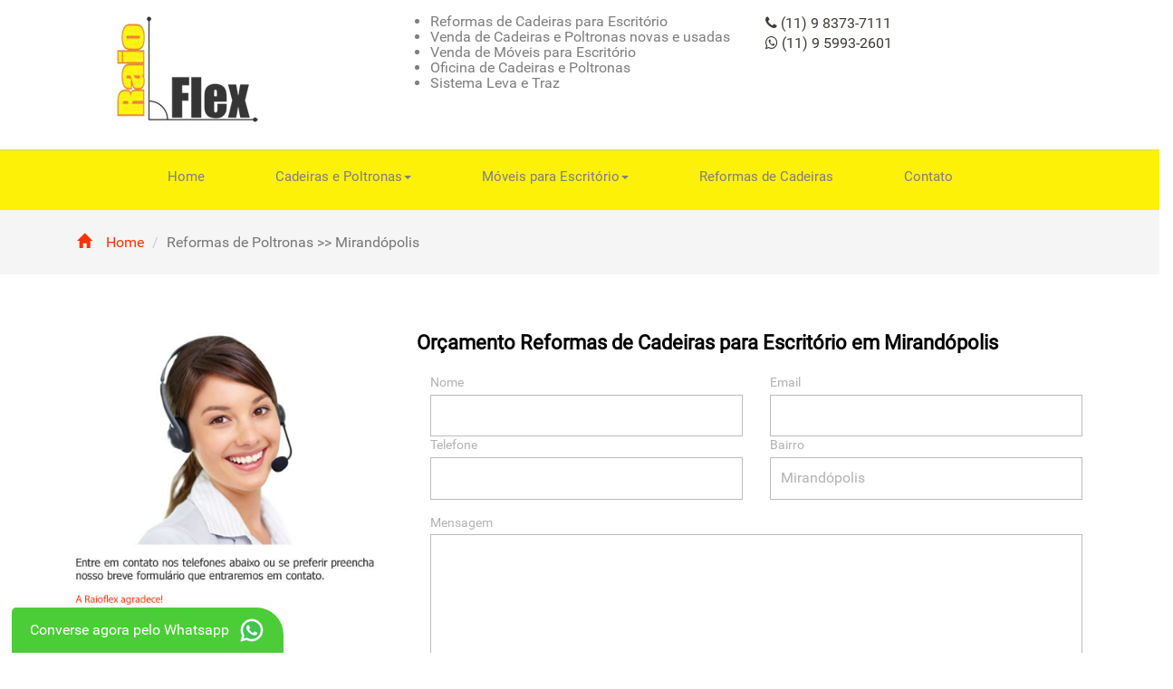

--- FILE ---
content_type: text/html
request_url: https://www.raioflex.com.br/230/reformas-de-cadeiras-escritorio/mirand%C3%B3polis
body_size: 5780
content:


<!DOCTYPE html>
<html>
<head>
<title> Raioflex >> Orçamento Reformas de Cadeiras para Escritório  em&nbspMirandópolis  </title>
<link href="https://www.raioflex.com.br/css/bootstrap-3.1.1.min.css" rel='stylesheet' type='text/css' />
<link href="https://www.raioflex.com.br/css/fontawesome-all.css" rel="stylesheet">
    <link href="https://www.raioflex.com.br/css/font-awesome.css" rel="stylesheet">
<!-- jQuery (necessary for Bootstrap's JavaScript plugins) -->
<script src="https://www.raioflex.com.br/js/jquery.min.js"></script>
<!-- Custom Theme files -->
<!--theme-style-->
<link href="https://www.raioflex.com.br/css/style.css" rel="stylesheet" type="text/css" media="all" />	
<!--//theme-style-->
<meta name="viewport" content="width=device-width, initial-scale=1">
<meta http-equiv="Content-Type" content="text/html; charset=utf-8" />
<meta name="keywords" content='emMirandópolis'      />
<script type="application/x-javascript"> addEventListener("load", function() { setTimeout(hideURLbar, 0); }, false); function hideURLbar(){ window.scrollTo(0,1); } </script>
<link href='//fonts.googleapis.com/css?family=Raleway' rel='stylesheet' type='text/css'>
<link href='//fonts.googleapis.com/css?family=Poiret+One' rel='stylesheet' type='text/css'>
<style>

body { overflow-x: hidden; }
</style>
<!-- start menu -->
<script src="https://www.raioflex.com.br/js/bootstrap.min.js"></script>
<script src="https://www.raioflex.com.br/js/simpleCart.min.js"> </script>
<!-- slide -->
<script src="https://www.raioflex.com.br/js/responsiveslides.min.js"></script>
   <script>
    $(function () {
      $("#slider").responsiveSlides({
      	auto: true,
      	speed: 500,
        namespace: "callbacks",
        pager: true,
      });
    });
  </script>

<script type="text/javascript" src="https://www.raioflex.com.br/ajax/jquery.min.js"></script>
  
    <script type="text/javascript">
    jQuery(document).ready(function(){
        jQuery('#ajax_form').submit(function(){
            var dados = jQuery( this ).serialize();

            jQuery.ajax({
                type: "POST",
                url: "https://www.raioflex.com.br/envia_reformas.asp",
                data: dados,
                success: function( data )
                {
                    alert( data );
                }
            });
            
            return false;
        });
    });


</script>

<script>


/* Máscaras ER */
function mascara(o,f){
    v_obj=o
    v_fun=f
    setTimeout("execmascara()",1)
}
function execmascara(){
    v_obj.value=v_fun(v_obj.value)
}
function mtel(v){
    v=v.replace(/\D/g,"");             //Remove tudo o que não é dígito
    v=v.replace(/^(\d{2})(\d)/g,"($1) $2"); //Coloca parênteses em volta dos dois primeiros dígitos
    v=v.replace(/(\d)(\d{4})$/,"$1-$2");    //Coloca hífen entre o quarto e o quinto dígitos
    return v;
}
function id( el ){
	return document.getElementById( el );
}
window.onload = function(){
	id('telefone').onkeypress = function(){
		mascara( this, mtel );
	}
}



	</script>

</head>
<body>
<!--header-->



<!--header-->

<style>
	
	
	
	
	.bt-whatsApp:link
	{
		text-decoration:none;
		
		
	}

#whatsapp {
    width: 300px;
    max-width: 300px;
    position: fixed;
    bottom: 0;
    left: 1%;
    z-index: 109;
}
#close-aviso {
    position: absolute;
    right: -10px;
    z-index: 99999;
    color: #e2e2e2;
    font-size: 20px;
    top: -15px;
    cursor: pointer;
    display: none;
    border: 2px solid #e2e2e2;
    background-color: rgba(0,0,0,.3);
    border-radius: 15px;
    width: 15px;
    text-align: center;
    padding: 2px;
    font-size: 14px;
}
#close-aviso::before {
    content:"X";
}
	
#close-aviso:hover::before {
    transition: 0.2s;
	filter: brightness(1.1);
}
.header-whatsapp {
    background: #4acd36;
    color: #fff;
    padding: 10px 10px 10px;
    border-radius: 5px 30px 0 0;
    cursor: pointer;
    display: flex;
    flex-direction: row;
    flex-wrap: nowrap;
    align-content: center;
    justify-content: center;
    align-items: center;
	transition: 0.2s;
}
.header-whatsapp:hover {
	transition: 0.2s;
	filter: brightness(1.05);
}
.header-whatsapp p {
    margin: 0;
    text-align: center;
    font-size: 16px;
    line-height: 16px;
	color: #fff!important;
}
.header-whatsapp img {
    width: 30px;
    margin-left: 10px;
}
	
	
	</style>

<div class="header">
	<div class="header-top">
		<div class="container">
				<div class="col-sm-4 logo animated wow fadeInLeft" data-wow-delay=".5s">
					<h1><a href="https://www.raioflex.com.br"><img src="https://www.raioflex.com.br/images/logo.jpg"> </a> </h1>	
				</div>




			<div class="col-sm-4 world animated wow fadeInRight" data-wow-delay=".5s">
					<div class="cart box_1">
					
						<h3> <div class="total">
							
								<ul>
								<li style="text-align: left"> Reformas de Cadeiras para Escritório </li>
								<li style="text-align: left"> Venda de Cadeiras e Poltronas novas e usadas </li>
								<li style="text-align: left"> Venda de Móveis para Escritório </li>
								<li style="text-align: left"> Oficina de Cadeiras e Poltronas </li>
								<li style="text-align: left"> Sistema Leva e Traz </li>



								</ul>

							</h3>
				
					

					</div>
			</div>
			<div class="col-sm-2 number animated wow fadeInRight" data-wow-delay=".5s">
					
					<span> <i class="fa fa-phone" aria-hidden="true"></i> (11) 9 8373-7111</span> <br>
				
				
						<span>  <i class="fa fa-whatsapp" aria-hidden="true"></i> (11) 9 5993-2601</span> 
			
				</div>
		
				<div class="clearfix"> </div>
		</div>
	</div>
		



			<div class="row">

				<div class="col-md-12" style="background-color:#FEF108">
			<div class="head-top">
			<div class="n-avigation">
			
				<nav class="navbar nav_bottom" role="navigation">
				
				 <!-- Brand and toggle get grouped for better mobile display -->
				  <div class="navbar-header nav_2">
					  <button type="button" class="navbar-toggle collapsed navbar-toggle1" data-toggle="collapse" data-target="#bs-megadropdown-tabs">
						<span class="sr-only">Toggle navigation</span>
						<span class="icon-bar"></span>
						<span class="icon-bar"></span>
						<span class="icon-bar"></span>

					  </button>
					  <a class="navbar-brand" href="#"></a>
				   </div> 
				   <!-- Collect the nav links, forms, and other content for toggling -->
					<div class="collapse navbar-collapse" id="bs-megadropdown-tabs">
						<ul class="nav navbar-nav nav_1">
							<li><a href="https://www.raioflex.com.br">Home</a></li>
							<li class="dropdown mega-dropdown active">
								<a href="#" class="dropdown-toggle" data-toggle="dropdown">Cadeiras e Poltronas<span class="caret"></span></a>				
								<div class="dropdown-menu mega-dropdown-menu" style="background-color: white">
									<div class="container-fluid">
										<!-- Tab panes -->
										<div class="tab-content">
										  <div class="tab-pane active" id="men">
											<ul class="nav-list list-inline">
												<li><a href="https://www.raioflex.com.br/1/cadeiras-escritorio/poltronas-presidente/" title="Poltronas Presidente"><img src="https://www.raioflex.com.br/images/sessao-poltronas-presidente.jpg" class="img-responsive" alt=""/></a></li>
												<li><a href="https://www.raioflex.com.br/2/cadeiras-escritorio/poltronas-diretor/" title="Poltronas Diretor"><img src="https://www.raioflex.com.br/images/sessao-cadeiras-diretor.jpg" class="img-responsive" alt=""/></a></li>
												<li style="border-right:1px solid #eee;"><a href="https://www.raioflex.com.br/3/cadeiras-escritorio/cadeiras-executivas/" title="Cadeiras Executivas"><img src="https://www.raioflex.com.br/images/sessao-cadeiras-executivas.jpg" class="img-responsive" alt=""/></a></li>




											</ul>
										  </div>
									   </div>
									</div>
									<!-- Nav tabs -->
									                
								</div>				
							</li>






							<li class="dropdown mega-dropdown active">
								<a href="#" class="dropdown-toggle" data-toggle="dropdown">Móveis para Escritório<span class="caret"></span></a>				
								<div class="dropdown-menu mega-dropdown-menu" style="width: 63%">
									<div class="container-fluid">
										<!-- Tab panes -->
										<div class="tab-content">
										  <div class="tab-pane active" id="men" style="width: 100%">
											<ul class="nav-list list-inline">
												
												
												<li  style="border-right:1px solid #eee;"><a href="https://www.raioflex.com.br/2/moveis-escritorio/mesas/" title="Mesas para Escritório"><img src="https://www.raioflex.com.br/images/sessao-mesas-para-escritorios.jpg" class="img-responsive" alt=""/></a></li>

												
<li><a href="https://www.raioflex.com.br/3/moveis-escritorio/armarios/" title="Armários de Escritório"><img src="https://www.raioflex.com.br/images/sessao-armarios.jpg" class="img-responsive" alt="Armários de Escritório"/></a></li>

												<li><a href="https://www.raioflex.com.br/4/moveis-escritorio/aco/" title="Móveis de Aço"><img src="https://www.raioflex.com.br/images/sessao-moveis-de-aco.jpg" class="img-responsive" alt=""/></a></li>
												
												
											<li><a href="https://www.raioflex.com.br/7/moveis-escritorio/refeitorios/" title="Baias e Refeitórios"><img src="https://www.raioflex.com.br/images/sessao-refeitorios.jpg" class="img-responsive" alt=""/></a></li>


												
											</ul>
										  </div>
										 
									   </div>
									</div>
									<!-- Nav tabs -->
									                   
								</div>				
							</li>
							<li><a href="/reformas-de-cadeiras.asp">Reformas de Cadeiras</a></li>
							<li><a href="/contato.asp">Contato</a></li>
							
						</ul>
					 </div><!-- /.navbar-collapse -->
				  
				</nav>
			</div>
		</div>
	
			
				
		<div class="clearfix"> </div>
			<!---pop-up-box---->   
					<link href="https://www.raioflex.com.br/css/popuo-box.css" rel="stylesheet" type="text/css" media="all"/>
					<script src="https://www.raioflex.com.br/js/jquery.magnific-popup.js" type="text/javascript"></script>
					<!---//pop-up-box---->
				<div id="small-dialog" class="mfp-hide">
				<div class="search-top">
						<div class="login">
							<form action="#" method="post">
								<input type="submit" value="Buscar Produto >>">
								<input type="text" name="search" placeholder="O que você procura?" onfocus="this.value = '';" onblur="if (this.value == '') {this.value = '';}">		
							
							</form>
						</div>
						<p>	Busca de Produto</p>
					</div>				
				</div>
				 <script>
						$(document).ready(function() {
						$('.popup-with-zoom-anim').magnificPopup({
							type: 'inline',
							fixedContentPos: false,
							fixedBgPos: true,
							overflowY: 'auto',
							closeBtnInside: true,
							preloader: false,
							midClick: true,
							removalDelay: 300,
							mainClass: 'my-mfp-zoom-in'
						});
																						
						});
				</script>			
	<!---->		
		</div>
	</div>
</div>

<div id="fb-root"></div>

<script async defer crossorigin="anonymous" src="https://connect.facebook.net/pt_BR/sdk.js#xfbml=1&version=v4.0"></script>


<!--//header-->
<div class="breadcrumbs">
		<div class="container">
			<ol class="breadcrumb breadcrumb1 animated wow slideInLeft animated" data-wow-delay=".5s" style="visibility: visible; animation-delay: 0.5s; animation-name: slideInLeft;">
				<li><a href="index.html"><span class="glyphicon glyphicon-home" aria-hidden="true"></span>Home</a></li>
				<li class="active">Reformas de Poltronas >> Mirandópolis</li>
			</ol>
		</div>
	</div>
<div class="contact">
			<div class="container">

<div class="row">
<div class="col-md-4 col-sm-12">

<img src="https://www.raioflex.com.br/images/moca-bonita.jpg" style="max-width: 100%">

</div>

<div class="col-md-8 col-sm-12">

				<h4 style="color:black; font-weight: bold; font-size: 22px">Orçamento Reformas de Cadeiras para Escritório em&nbspMirandópolis </h4> <br>
				
				<div class="contact-grids">
					<div class="contact-form">
							 <form name="form1" action="" id="ajax_form" style="color:white">

								<div class="contact-bottom">
									<div class="col-md-6 in-contact">
										<span>Nome</span>
										<input type="text" name="Nome" required="">
									</div>
									<div class="col-md-6 in-contact">
										<span>Email</span>
										<input type="text" name="email" required="" >
									</div>

							
									<div class="col-md-6 in-contact">
										<span>Telefone</span>
										<input type="text" name="telefone" id="telefone" required="">
									</div>

											<div class="col-md-6 in-contact">
										<span>Bairro</span>
										<input type="text" name="Bairro" value="Mirandópolis" required="" >
									</div>
									<div class="clearfix"> </div>
								</div>
							
								<div class="contact-bottom-top">
									<span>Mensagem</span>
									<textarea  name="Mensagem"> </textarea>								
									</div>
								<input type="submit" value="Enviar Formulário">
							</form>
						</div>


</div>
</div>
</div>
</div>

<br><br><br>

			



		<div class="footer-bottom">
		<div class="container">
				<div class="col-md-2 footer-bottom-cate animated wow fadeInLeft" data-wow-delay=".5s">
					<h6>Categorias</h6>
					<ul>
						
<li><a href="https://www.raioflex.com.br/3/moveis-escritorio/armarios/">Armários para Escritório</a></li>
						<li><a href="https://www.raioflex.com.br/1/cadeiras-escritorio/poltronas-presidente/">Cadeiras e Poltronas</a></li>
						
						
						<li><a href="https://www.raioflex.com.br/2/moveis-escritorio/mesas/">Mesas para Escritório</a></li>
						<li><a href="https://www.raioflex.com.br/4/moveis-escritorio/aco/"> Móveis de Aço</a></li>
						
					</ul>
				</div>
				<div class="col-md-2 footer-bottom-cate animated wow fadeInLeft" data-wow-delay=".5s">
					<h6>Institucional</h6>
					<ul>
						<li><a href="https://www.raioflex.com.br">Home</a></li>
						<li><a href="https://www.raioflex.com.br/reformas-de-cadeiras.asp">Empresa</a></li>
						<li><a href="https://www.raioflex.com.br/reformas-de-cadeiras.asp">Reformas de Cadeiras</a></li>
						<li><a href="https://www.raioflex.com.br/contato.asp">Contato</a></li>
						
					</ul>
				</div>
				<div class="col-md-3 footer-bottom-cate cate-bottom animated wow fadeInRight" data-wow-delay=".5s">
						<h6>Contato</h6>
					<ul>
						<!-- <li><i class="glyphicon glyphicon-map-marker" aria-hidden="true"></i>Av. Cel. Sezefredo Fagundes, 4.800 <span><br>Tucuruvi / SP</span></li> -->
						<li><i class="glyphicon glyphicon-envelope" aria-hidden="true"></i> contato@raioflex.com.br</li>
						<li><i class="glyphicon glyphicon-earphone" aria-hidden="true"></i>(11) 9 8373-7111</li>
					</ul>
				</div>

					

				<div style="background-color: transparent" class="col-md-5 footer-bottom-cate cate-bottom animated wow fadeInRight" data-wow-delay=".5s">


  
<div class="fb-page"
  data-href="https://www.facebook.com/RaioFlex1" 
  data-width="440"
  data-hide-cover="false"
  data-show-facepile="true"></div>

</div>

		
				<div class="clearfix"> </div>
				<p class="footer-class animated wow fadeInUp animated" data-wow-delay=".5s" style="visibility: visible; animation-delay: 0.5s; animation-name: fadeInUp;"> © 2019 RAIOFLEX Cadeiras e Móveis para Escritório <a href="https://www.scalaweb.com.br/" target="_blank">By: Scalaweb</a> </p>
			</div>
	</div>

<div id="whatsapp" class="shake">
<a id="close-aviso"></a>
<a onclick="if (!window.__cfRLUnblockHandlers) return false; mostraWhatsApp();" data-cf-modified-a98628182b87b196b1ae4e06-="">



<a href="https://api.whatsapp.com/send?phone=5511959932601&text=" class="bt-whatsApp" target="_blank">
<div class="header-whatsapp">
<p>Converse agora pelo Whatsapp</p><img src="https://www.raioflex.com.br/images/icons8-whatsapp.svg">
</div>
</a>




        </div>

<!--footer-->
</body>
</html>

--- FILE ---
content_type: text/css
request_url: https://www.raioflex.com.br/css/style.css
body_size: 12498
content:
/*Author: W3layouts
Author URL: http://w3layouts.com
License: Creative Commons Attribution 3.0 Unported
License URL: http://creativecommons.org/licenses/by/3.0/
--*/
@font-face {
    font-family: 'Roboto-Regular';
    src:url(../fonts/Roboto-Regular.ttf) format('truetype');
}

@font-face {
         font-family: Hero Light;
         src: url('../fonts/Hero_Light.otf');
    }

html,body{
	background:#fff;
	font-size: 100%;
	font-family: 'Roboto-Regular';
}
body a{
	transition:0.5s all;
	-webkit-transition:0.5s all;
	-moz-transition:0.5s all;
	-o-transition:0.5s all;
	-ms-transition:0.5s all;
}
ul{
	padding: 0;
	margin: 0;
}
h1,h2,h3,h4,h5,h6,label,p{
	margin:0;	
}
/*----*/
.logo span {
    color: #FF3300;
}
.header-top {
    padding: 15px 0;
    border-bottom: 1px solid #d0d0d0;
}
.header-left{
	margin-top: 4px;
}
.header-left ul li{
	display: inline-block;	
}
.header-left ul li a{
	text-decoration: none;
	color:#fff;
	font-size: 1.1em;
	margin: 0 2em 0 0;
}
.header-left ul li a:hover{
	color:  #EF5F21; 
}
.head-top {
  padding: 0.5em 0;
}
.number p {
    color:#7e7e7e;
    font-size: 0.9em;
}
.number span {
  color:#403b37;
  font-size: 1em;
}
/* start menu */
.navbar-default {
    background-color:#f1b458 !important;
    border-color:#f1b458;
    border-radius: 0px;
}
.navbar-default .navbar-nav > li > a {
    color: #fff;
    font-weight: 300;
}
.navbar-default .navbar-nav > li > a span{
	display:block;
}
.navbar {
   min-height:100%;
   margin-bottom:0;
}
.navbar-nav {
   margin:0 auto;
	width:100%;
}
.navbar-brand {
    height: 100%;
    padding: 0;
    margin: 20px 0 0 0;
    padding-left: 15px;
    font-size: 45px;
    text-transform: uppercase;
    letter-spacing: 3px;
    font-weight: 500;
}
.navbar-default .navbar-brand {
    color: #fff;
}
.navbar-default .navbar-brand:hover, .navbar-default .navbar-brand:focus {
    color: #fff;
    background-color: transparent;
}
.navbar-nav > li > a {
    padding: 10px 15px;
    text-align: center;
    color: #fff;
    font-weight: 100;
    font-size: 15px;
}
.dropdown-menu.columns-2 {
    min-width: 400px;
} 
.dropdown-menu.columns-3 {
    min-width:550px;
}
.multi-column-dropdown {
    list-style: none;
    padding: 0;
    margin: 0;
}
.multi-column-dropdown li a {
    display: block;
    clear: both;
    line-height: 1.428571429;
    color: #333;
    white-space: normal;
}
.multi-column-dropdown li a:hover {
    text-decoration: none;
    color: #262626;
    background-color: #f5f5f5;
}
.dropdown-menu li a {
    padding: 5px 15px;
    font-weight: 300;
}
.dropdown-menu {
    right: 260px !important;
    left:inherit;
}    
.nav_bottom{
	background:none;
}
.nav-tabs {
    display: inline-block;
    border-bottom: none;
    font-weight: bold;
    padding-top:15px;
}
.nav-tabs1{
    display: inline-block;
    border-bottom: none;
    font-weight:500;
    background-color:#f1b458;
    width: 100%;
    padding:0;
}
.nav-tabs > li > a, 
.nav-tabs > li > a:hover, 
.nav-tabs > li > a:focus, 
.nav-tabs > li.active > a, 
.nav-tabs > li.active > a:hover,
.nav-tabs > li.active > a:focus {
  border: none;
  border-radius: 0;
}
.nav-list { border-bottom: 1px solid #eee; border-left: 1px solid #eee; }
.nav-list > li { 
  padding:20px 15px 15px;
  border-left: 1px solid #eee; 
  border-right: : 1px solid #eee;
  margin-right: 0 !important;
}
.nav-list > li:last-child { border-right: 1px solid #eee; border-left: 1px solid #eee; }
.nav-list > li > a:hover { text-decoration: none; }
.nav-list > li > a > span {
  display: block;
  font-weight: bold;
  text-transform: uppercase;
}
.mega-dropdown { position: static !important; }
.mega-dropdown-menu {
  padding: 20px 15px 15px;
  text-align: center;
  width: 48%;
}


.mega-dropdownM { position: static !important; }
.mega-dropdown-menuM {
  padding: 20px 15px 15px;
  text-align: center;
  width: 25%;
}



ul.nav_1 {
    text-align: center;
}
ul.nav_1 li {
    margin-right: 44px;
    float: none;
    display: inline-block;
}
.navbar-nav>li>.dropdown-menu li{
	margin-right:0px;
}
ul.nav_1 li a {
	color: #7e7e7e;
}
ul.nav_1 li.last{
	margin-right:0;
/*-- w3layouts --*/	
}
.nav .open>a, .nav .open>a:hover, .nav .open>a:focus, .nav>li>a:hover, .nav>li>a:focus{
    background-color:#fff !important;
    border-color:#fff;
    color:#7e7e7e !important;
}
.navbar {
    position: relative;
    min-height: 50px;
    margin-bottom: 0px;
    border: 1px solid transparent;
}
ul.nav-list.list-inline li {
    float: left;
}
/*--banner--*/
.up-t {
    padding: 8.2em 0 0;
}
.col-md3 h3 {
    color: #fff;
    font-size: 4em;
    font-family: 'Hero Light', cursive;
    font-weight: 700;
    background: rgba(250, 3, 187, 0.5);
    padding: 0.3em;
}
.tes {
    position: absolute;
    top: 2em;
    left: 20em;
}
.tes h2 {
    font-size: 4em;
    color:#FF3300;
	margin:0;
	font-family: 'Hero Light', cursive;
	font-weight:700;
}
.tes p {
    font-size: 2em;
    color: #FF3300;
    margin: 0.5em;
	text-align:right;
}
.tes h3 {
    font-size: 2em;
    color: #ffffff;
    margin: 0.5em;
	/*-- agileits --*/
	text-align:right;
}
.tes h4 {
    font-size: 2em;
    color:#ffffff;
    margin: 1em 0 0;
	text-align:center;
	font-family: 'Hero Light', cursive;
	font-weight:700;
}
/*--header--*/
.logo {
    padding: 0 0em 0 2.5em;
}
.logo h1 a {
    color: #403b37;
    font-size: 1em;
    text-decoration: none;
	font-family: 'Hero Light', cursive;
	font-weight:700;
}
.world h6 {
    color: #FF3300;
    font-size: 1.2em;
    margin: 0;
	font-family: 'OleoScript-Regular';
}
.world p {
    color: #FF3300;
    font-size: 0.9em;
    margin: 0;
}
.search {
  text-align: right;
  margin-top: 1%;
}
i.glyphicon.glyphicon-search {
  color:#FF3300;
  font-size: 1em;
}
.world {
    text-align: center;
}
i.glyphicon.glyphicon-phone {
  margin: 0 4% 0 0;
}
/*--cart--*/
.itemContainer{
	width:100%;
/*-- w3layouts --*/
	float:left;
}
.itemContainer div{
	float:left;
	margin: 5px 20px 5px 20px ;
}
.itemContainer a{
	text-decoration:none;
}
.cartHeaders{
	width:100%;
	float:left;
}
.cartHeaders div{
	float:left;
	margin: 5px 20px 5px 20px ;
}
.item_add {
  color: #000;
  border:none;
}	
a.item_add {
 text-decoration: none;
}		
.grid_1 img{
	margin-bottom:1em;
}
.box_1 h3{
  color: #7e7e7e;
  font-size: 1em;
}
.box_1 h3 img{
	margin-left: 5px;
}
.box_1 p a{
  color: #7e7e7e;
  font-size: 0.77em;
}
.total {
  display: inline-block;
}
/*--- slider-css --*/
.slider {
	position: relative;
}
.rslides {
  position: relative;
  list-style: none;
  overflow: hidden;
  /*-- agileits --*/
  width: 100%;
  padding: 0;
  margin: 0;
  }
.rslides li {
  -webkit-backface-visibility: hidden;
  position: absolute;
  display: none;
  width: 100%;
  left: 0;
  top: 0;
  }
.rslides li:first-child {
  position: relative;
  display: block;
  float: left;
  }
.rslides img {
  display: block;
  height: auto;
  float: left;
  width: 100%;
  border: 0;
  }
.callbacks_tabs a:after {
	content: "\f111";
	font-size: 0;
	font-family: FontAwesome;
	visibility: visible;
	display: block;
	height: 0px;
	width: 0px;
	display: inline-block;
	background:#403b37;
	border-radius:50px;
}
.callbacks_here a:after{
	background:#FF3300;
}
.callbacks_tabs a{
	visibility:hidden;
}
.callbacks_tabs li{
	display:inline-block;
}
ul.callbacks_tabs.callbacks1_tabs {
	position: absolute;
	bottom: 14px;
	z-index: 999;
	left: 45%;
}
.banner-mat{
	padding:0;
}
.glyphicon {
    line-height: normal;
}
/*--content--*/
.content-top h1{
	color:#010101;
	font-size: 3em;
	font-family: 'OleoScript-Regular';
	text-align: center;
	margin: 0 0 1em;
}
.col-md1 img{
	margin: 0 auto;
}
.col-md1 h3 {
    font-size: 1.1em;
    line-height: 1.1em;
    text-align: center;
    margin: 1em 0 0.7em;
    color: #000;
}
.col-md1 h3 a {
    color: #FF3300;
    text-decoration: none;
    font-family: 'Hero Light', cursive;
    font-weight: 700;
}
.price h5 {
    color: #000;
    font-size: 1.2em;
    margin: 14px 0;
}
.price {
    text-align: center;
}
.price a {
    color: #FFF;
    font-size: 0.8em;
    display: block;
    background-color: #403b37;
    padding: 0.3em 0.6em;
    border-radius: 3px;
    text-decoration: none;
    width: 43%;
    margin: 0 auto;
}
.content-top {
  padding: 4em 0;
}
.content-top1 {
  padding: 1em 0;
}
.col-md1 {
    padding: 1em;
    background-color: #eee;
}

.col-md1:hover .price a {
  background-color:#FF3300;
  transition: 0.5s all;
  -webkit-transition: 0.5s all;
  -o-transition: 0.5s all;
  -moz-transition: 0.5s all;
  -ms-transition: 0.5s all;
}
.content-top h4 {
    color: #000;
    font-size: 2em;
    margin: 0;
}
.content-top p {
    font-size: 1em;
    color: #777;
    line-height: 1.8em;
    margin: 2em 0;
}
.col-md3 {
    text-align: center;
}
.col-md3 {
    background: url(../images/11.jpg) no-repeat;
    min-height: 399px;
    background-size: cover;
    -webkit-background-size: cover;
    -moz-background-size: cover;
    -o-background-size: cover;
    -ms-background-size: cover;
}
.con-tp-lft {
    padding: 0;
}
.c-btm {
    padding: 4em 0;
}
/* Shutter In Horizontal */
.hvr-shutter-in-horizontal {
    display: inline-block;
    vertical-align: middle;
    -webkit-transform: translateZ(0);
    transform: translateZ(0);
    box-shadow: 0 0 1px rgba(0, 0, 0, 0);
    -webkit-backface-visibility: hidden;
    backface-visibility: hidden;
    -moz-osx-font-smoothing: grayscale;
    position: relative;
    background: #000;
    -webkit-transition-property: color;
    transition-property: color;
    -webkit-transition-duration: 0.3s;
    transition-duration: 0.3s;
    text-decoration: none;
    padding: 0.4em 0.8em;
    font-size: 0.85em;
    color: #fff;
}
.hvr-shutter-in-horizontal:before {
  content: "";
  position: absolute;
  z-index: -1;
  top: 0;
  bottom: 0;
  left: 0;
  right: 0;
  background:#52D0C4;
  -webkit-transform: scaleX(1);
  transform: scaleX(1);
  -webkit-transform-origin: 50%;
  transform-origin: 50%;
  -webkit-transition-property: transform;
  transition-property: transform;
  -webkit-transition-duration: 0.3s;
  transition-duration: 0.3s;
  -webkit-transition-timing-function: ease-out;
  transition-timing-function: ease-out;
}
.hvr-shutter-in-horizontal:hover, .hvr-shutter-in-horizontal:focus, .hvr-shutter-in-horizontal:active {
  color: white;
  text-decoration: none;
}
.hvr-shutter-in-horizontal:hover:before, .hvr-shutter-in-horizontal:focus:before, .hvr-shutter-in-horizontal:active:before {
  -webkit-transform: scaleX(0);
  transform: scaleX(0);
}
.more:hover{
	background: #fff;
	color:#000;
}
/*--footer--*/
.top-footer iframe{
	width: 100%;
	min-height:300px;
	border: none;
}
.top-footer1 h3 {
    font-size: 2em;
    color: #FF3300;
    margin: 0 0 0.5em;
	font-family: 'Hero Light', cursive;
	font-weight:700;
}
.top-footer h3 {
    font-size: 2em;
    color: #FF3300;
    margin: 0 0 0.5em;
	font-family: 'Hero Light', cursive;
	font-weight:700;
}
.top-footer1 input[type="text"] {
  width: 65%;
  padding: 0.6em;
  outline: none;
  color: #BDBDBD;
  font-size: 1em;
  background: none;
  border: 1px solid #BDBDBD;
}
.top-footer1 input[type="submit"] {
  font-size: 0.9em;
  color: #fff;
  background-color:#403b37;
  border: none;
  padding: 0.8em 0em;
  width: 30%;
  vertical-align: top;
  outline: none;
}
.top-footer1 input[type="submit"]:hover {
  background-color:#FF3300;
}
.footer {
  border-top: 1px solid #BDBDBD;
}
.footer-top {
  padding: 3em 0 ;
}
.footer-bottom-cate h6 {
    font-size: 1.6em;
    color: #FF3300;
    margin: 0 0 1em;
	font-family: 'Hero Light', cursive;
	font-weight:700;
}
.footer-bottom-cate ul{
	padding: 0;
	margin: 0;
}
.footer-bottom-cate ul li{
	list-style: none;
	padding: 0.2em 0;
}
.footer-bottom-cate ul li a {
	text-decoration:none;
	font-size: 0.8em;
	color: #B2B2B2;
}
.footer-bottom-cate ul li a:hover{
	color:#ffffff;
	padding-left: 5px;
}
.cate-bottom ul li  {
	font-size:0.8em;
	color: #B2B2B2;
}
.cate-bottom ul li.phone {
	color:#FF3300;
	padding: 1em 0 0em;
}
p.footer-class {
  font-size: 1em;
  color:  #B2B2B2;
  margin: 2em 0 0;
  text-align:center;
}
p.footer-class a{
  text-decoration:none;
  color: #FF3300;
}
p.footer-class a:hover{
  color:  #B2B2B2;
}
.footer-bottom {
    padding: 4em 0;
    background:#252323;
}
/*--//footer--*/
.footer-bottom-cate.cate-bottom ul li i {
    border: 1px solid #999;
    padding: .5em;
    border-radius: 100%;
    -webkit-border-radius: 100%;
    -moz-border-radius: 100%;
    -o-border-radius: 100%;
    -ms-border-radius: 100%;
    margin-right: 1em;
}
/*-- contact --*/
.contact {
  padding: 4em 0;
}
.contact h3 {
    font-size: 3em;
    color: #FF3300;
    margin: 0 0px 1em;
    text-align: center;
	font-family: 'Hero Light', cursive;
	font-weight:700;
}
.contact-bottom  span,.contact-bottom-top span{
	font-size:1.2em;
	color:#fff;
	display:block;
	padding:0 0 0.5em;
}
.contact-bottom  input[type="text"]{
	width:100%;
	padding:0.7em;	
	border:1px solid #bbb;
	-webkit-appearance:none;
	outline:none;
	color:#b2b2b2;
	outline-color:#52D0C4;
	  background: none;
}
.contact-bottom-top textarea{
	width:100%;
	padding:1em;	
	border:1px solid #bbb;
	-webkit-appearance:none;
	outline:none;
	color:#bbb;
	min-height:220px;
	resize:none;
	outline-color:#52D0C4;
	 background: none;
}
.contact-bottom-top {
	  margin: 1em 15px 0;
}
.contact-form input[type="submit"]{
	background: #403b37;
	color: #fff;
	border: none;
	outline: none;
	margin:1em 15px 0;
	padding: 0.3em 1em;
	font-size: 1.2em;
	display: inline-block;
	transition: 0.5s all;
	-webkit-transition: 0.5s all;
	-moz-transition: 0.5s all;
	-o-transition: 0.5s all;
	-ms-transition: 0.5s all;
}
.contact-form input[type="submit"]:hover{
	background: #FF3300;
}
.address-grid i{
	color:#403b37;
	font-size:4em;
	float: left;
	margin: 0 9% 0 0;
  display: inline-block;
}
.address1{
	float: left;
	  margin-top: 0.5em;
}
.address1 p{
	font-size:1.8em;
	color: #b2b2b2;
	line-height: 1.7em;	
	
}
.address1 p a{
	text-decoration:none;
	color: #b2b2b2;
}
.address1 p a:hover{
	color:#FF3300;
}
.address-more h2{
	color:#FF3300;
	font-size:2em;
	margin: 0 15px 0.7em;
	font-family: 'Hero Light', cursive;
	font-weight:700;
}
.address {
  padding: 3em 0 0;
}
.contact span {
	color: #b2b2b2;
	font-size:0.9em;
	padding-bottom: 0.2em;
	display: block;
}
/*--//contact--*/
.breadcrumb1 li span {
    left: 0em;
    padding-right: 1em;
    color: #FF3300;
}
.breadcrumbs {
    padding: 1.5em 0 !important; 
    background: #f5f5f5 !important;
   
}
.breadcrumb {
    padding: 0px 15px;
     margin-bottom: 0 !important;
}
.breadcrumb1 li a {
    color: #FF3300;
    text-decoration: none;
}
.breadcrumb > .active {
    color: #777;
}
.breadcrumb1 li {
    font-size: 1em;
    color: #999;
}
/*--login--*/
.account h2 {
    color: #FF3300;
    font-size: 3em;
    margin: 0 0 1em;
    text-align: center;
	font-family: 'Hero Light', cursive;
	font-weight:700;
}
.login-left h4{
	color:#FF3300;
	font-size: 1.3em;
}
 .login-left p {
	color: #b2b2b2;
	display: block;
	font-size: 0.9em;
	margin: 1em 0 1.5em 0;
	line-height: 1.8em;
	width: 95%;
}
.acount-btn {
	background:#403b37;
	color: #FFF;
	font-size: 0.9em;
	padding: 0.4em 1em;
	transition: 0.5s all;
	-webkit-transition: 0.5s all;
	-moz-transition: 0.5s all;
	-o-transition: 0.5s all;
	display: inline-block;
	text-transform: uppercase;
}
.acount-btn:hover, .login-right input[type="submit"]:hover{
	background:#FF3300;
	text-decoration:none;
	color:#fff;
}
.login-right form {
	padding: 1em 0;
}
.login-right span {
	color: #b2b2b2;
	font-size:0.9em;
	padding-bottom: 0.4em;
	display: block;
}
.word-in{
	margin: 0.5em 0 0;
}
.login-right input[type="text"] {
	border: 1px solid #bbb;
	outline-color:#FF3300;
	width: 96%;
	font-size:0.9em;
	padding:10px;
	  margin: 0.5em 0;
}
.login-right input[type="password"] {
	border: 1px solid #bbb;
	outline-color:#FF3300;
	width: 96%;
	font-size:0.9em;
	padding:10px;
	  margin: 0.5em 0;
}
.login-right input[type="submit"] {
	background:#403b37;
	color: #FFF;
	font-size: 0.9em;
	padding: 0.4em 1em;
	transition: 0.5s all;
	-webkit-transition: 0.5s all;
	-moz-transition: 0.5s all;
	-o-transition: 0.5s all;
	display: inline-block;
	text-transform: uppercase;
	border:none;
	outline:none;
}
a.forgot {
	font-size: 0.8125em;
	  color: #000000;
}
.account {
  padding: 4em 0;
}
/*--register--*/
ul.social li i {
    display: inline-block;
    background: url(../images/img-sprite.png) no-repeat -8px -64px;
    width: 47px;
    height: 47px;
    margin: 0 5px 0 0;
}
ul.social li i:hover {
    background-position: -8px -8px;
}
ul.social li i.facebook {
    background-position: -64px -64px;
}
ul.social li i.facebook:hover {
    background-position: -64px -8px;
}
ul.social li i.linked {
    background-position: -121px -64px;
}
ul.social li i.linked:hover {
    background-position: -121px -8px;
}
ul.social li i.google {
    background-position: -176px -64px;
}
ul.social li i.google:hover {
    background-position: -176px -8px;
}
ul.social li {
    display: inline-block;
}
ul.social {
    padding:0;
}
/*--register--*/
.register h2 {
	color:#FF3300;
	font-size:3em;
	margin:0 0 1em;
	text-align:center;
	font-family:'Hero Light', cursive;
	font-weight:700;
}
.register-top-grid span, .register-bottom-grid span {
	color:#b2b2b2;
	font-size: 0.9em;
	padding-bottom: 0.2em;
	display: block;
}
.register-top-grid input[type="text"], .register-bottom-grid input[type="password"] {
	border: 1px solid #EEE;
	outline-color:#FF3300;
	width: 100%;
	font-size: 1em;
	padding: 0.5em;
	margin: 0.5em 0;
}
.register-bottom-grid input[type="password"] {
	border: 1px solid #EEE;
	outline-color:#FF3300;
	width: 100%;
	font-size: 1em;
	padding: 0.5em;
	margin: 0.5em 0;
}
.checkbox {
	margin-bottom: 4px;
	padding-left: 27px;
	font-size: 1.2em;
	line-height: 27px;
	cursor: pointer;
}
.checkbox {
	position: relative;
	font-size: 0.9em;
	color:#000;
}
.checkbox:last-child {
	margin-bottom: 0;
}
.news-letter {
	color: #000;
	font-size: 1em;
	margin-bottom: 1em;
	display: block;
	text-transform: uppercase;
	transition: 0.5s all;
	-webkit-transition: 0.5s all;
	-moz-transition: 0.5s all;
	-o-transition: 0.5s all;
	clear: both;
}
.checkbox i {
	position: absolute;
	bottom: 5px;
	left: 0;
	display: block;
	width:20px;
	height:20px;
	outline: none;
	border: 2px solid #FF3300;
}
.checkbox input + i:after {
    content: '';
    background: url("../images/check.png") no-repeat 0px 0px;
    top: 0px;
    left: 0px;
    width: 15px;
    height: 15px;
    font: normal 12px/16px FontAwesome;
    text-align: center;
}
.checkbox input + i:after {
	position: absolute;
	opacity: 0;
	transition: opacity 0.1s;
	-o-transition: opacity 0.1s;
	-ms-transition: opacity 0.1s;
	-moz-transition: opacity 0.1s;
	-webkit-transition: opacity 0.1s;
}
.checkbox input {
	position: absolute;
	left: -9999px;
}
.checkbox input:checked + i:after {
	opacity: 1;
}
.news-letter:hover {
	color:#00BFF0;
}
.register-but{
	margin-top:1em;
}
.register-but form input[type="submit"] {
	background:#FF3300;
	color: #FFF;
	font-size:1em;
	padding: 0.4em 1em;
	transition: 0.5s all;
	-webkit-transition: 0.5s all;
	-moz-transition: 0.5s all;
	-o-transition: 0.5s all;
	display: inline-block;
	border:none;
	outline:none;
}
.register-but input[type="submit"]:hover {
	background:#403b37;
}
.mation{
	padding: 1em 0;
}
.register {
	padding: 4em 0;
}
/*--product--*/
.products h2{
	color:#FF3300;
	font-size: 3em;
	text-align: center;
	margin: 0 0 1em;
	font-family: 'Hero Light', cursive;
	font-weight:700;
}
.products {
  padding: 4em 0;
}
/*--menu-drop--*/
h3.cate {
    color: #FF3300;
    font-size: 1.5em;
    font-family: 'Hero Light', cursive;
    font-weight: 700;
}
ul.kid-menu{
	display: block !important;
}
.rsidebar.span_1_of_left {
    margin-bottom: 2em;
}
.menu-drop {
	width: auto;
	height: auto;
	padding: 0;
	list-style: none;
	margin: 0.5em 0;	
}
.menu-drop > li > a {
	width: 100%;
  margin: 0.3em 0;
	display:inline-block;
	position: relative;
	color: #B2B2B2;
	font-size: 0.9em;
	text-decoration:none;
}
.menu-drop > li > a:hover{
	color:#403b37;
}
.menu-drop ul li a {	
	width: 100%;
	display: inline-block;
	position: relative;
	font-size:0.9em;
	margin:0.3em 0;
	color: #403b37;
	text-decoration:none;
	text-indent: 1.2em;
}
.menu-drop ul li a:hover{
	color:#000;
}
ul.kid-menu li,ul.cute li{
	list-style: none;	
}
/*--//menu-drop--*/
/*----*/
.fashion-grid{
	float:left;
	  width: 24%;
}
.fashion-grid1{
	float: right;
	  width: 68%;
}
h6.best2 {
  font-size: 0.9em;
  line-height: 1.5em;
}
h6.best2 a{
 	color:#B2B2B2;
 	text-decoration: none;
}
h6.best2 a:hover{
	color:#403b37;
}
span.price-in1 {
  font-size: 1.3em;
  padding: 0.3em 0 0;
  display: block;
  color:#FF3300;
}
.product-go {
  padding: 1em 0;
}
/*--tag--*/
.tag {
  padding: 2em 0;
}
.tags {
  padding: 1.5em 0 0;
}
.tags ul li {
	display: inline-block;
	float:left;
	width: 22.8%;
  	margin: 0.5em 2% 0 0;
 	 text-align: center;
}
.tags li a {
	font-size: 0.9em;
	display:block;
	padding: 0.3em 0.4em;
	text-decoration: none;
	color: #B2B2B2;
	border: 1px solid #B2B2B2;
}
.tags li a:hover {
	color: #fff;
	background:#403b37;
	border: 1px solid #403b37;
}
.tags ul li:nth-child(4),.tags ul li:nth-child(8),.tags ul li:nth-child(12){
	margin:0.5em 0 0;
}
/*--typo-single--*/
.thumb-image { width: 305px; }

.thumb-image > img { width: 100%; }
/*--single--*/
.single-para h2 {
    font-size: 1.5em;
    color: #FF3300;
    line-height: 1.5em;
    font-family: 'Hero Light', cursive;
    font-weight: 700;
}
label.add-to{
	display:block;
	font-size: 2em;
	color:#FF3300;
}
.single-para p{
	font-size:0.9em;
	color:#B2B2B2;
	line-height:1.8em;
}
a.cart{
  padding: 0.3em 0.7em;
  color: #FFF;
  background: #403b37;
  margin: 1.5em 0 0;
  font-size: 1em;
  display:inline-block;
  line-height: 1.6em;
  text-align: center;
  text-decoration:none;
}
a.cart:hover{
	background:#FF3300;
}
/*----*/
.star-on {
  padding: 1em 0;
}
.star-on ul {
  float:left;
}

.star-on ul li{
	display: inline-block;
}
.star-on ul li i{
	color:#000;
}
.review{
	float:left;
	  padding: 0 1em;
}
.star-on a{
	text-decoration:none;
	font-size:1em;
	color:#403b37;
}
.star-on a:hover{
	color:#FF3300;
}
.single-bottom h4{
	color:#000;
	font-size:1.5em;
	padding:0.5em;
	border-bottom:1px solid #fa7455	;
}
.single {
  padding: 4em 0;
}
.available h6{
	color:#403b37;
	font-size:1.4em;
	padding: 0 0 1em;
}
.available ul li{
	display:inline-block;
	padding:0 0.5em 0 0;
	color:#4c4c4c;
	font-size:0.9em;
}
.available ul li select {
  outline: none;
  padding: 3px;
}
.available {
  padding: 2em 0 1em;
}
/*--checkout--*/
.check-out{
	padding:4em 0em;
}
table{
	width:100%;
	  margin: 0em 0 2em;
}
th{
	color: #403b37;
  	font-size: 1.2em;
    font-weight: 400;	
}
th, td {
    padding: 10px;
}
td{
	color:#b2b2b2;
  font-size: 1em;
}
a.at-in {
  float: left;
    width: 20%;
}
.sed {
    float: right;
	width: 74%;
}
.sed h5{
     color: #403b37;
  	font-size: 1.1em;
}
.sed p{
    color:#b2b2b2;
	font-size:0.8em;
	line-height:1.8em;
	padding:1em 0 0;
}
.check input[type="text"]{
    width: 76%;
  padding: 0.3em;
  margin: 1em 0;
  background: #fff;
  outline: none;
  text-align: center;
   border: 1px solid #000;
}
.check{
	width:6%;
}
.ring-in{
	width:45%;
}
.check-out h2 {
    font-size: 3em;
  color: #FF3300;
  margin: 0 0px 1em;
  text-align: center;
}
a.to-buy{
	padding: 0.3em 0.7em;
  color: #FFF;
  background: #403b37;
  margin: 0.5em 0 0;
  font-size: 1em;
  display: inline-block;
  line-height: 1.6em;
  text-align: center;
  text-decoration: none;
}
a.to-buy:hover{
  background: #FF3300;
}
/*--//checkout--*/
/*-- content --*/
.content-lgrid,.content-img-left,.content-rgrid{
	padding:0;
}
.content-lgrid{
	width:66.66%;
}
.content-rgrid {
    width: 33.334%;
}
.content-img-right {
    padding: 104px 50px 0px;
    background: #f7f7f7;
    text-transform: uppercase;
	min-height:343px;
}
/* CSS3 Hover Effects */
.img-box, .info-box {
  display: block;
  width: 100%;
  height: 100%;
  -webkit-transform: scale(1, 1);
  -moz-transform: scale(1, 1);
  -ms-transform: scale(1, 1);
  -o-transform: scale(1, 1);
  transform: scale(1, 1);
  -webkit-transition: all 0.4s ease-in-out;
  -moz-transition: all 0.4s ease-in-out;
  -ms-transition: all 0.4s ease-in-out;
  -o-transition: all 0.4s ease-in-out;
  transition: all 0.4s ease-in-out;
  -webkit-backface-visibility: hidden;
  -moz-backface-visibility: hidden;
  -ms-backface-visibility: hidden;
  -o-backface-visibility: hidden;
  backface-visibility: hidden;
}
.img-box img, .info-box img {
  display: block;
  position: relative;
  max-width: 100%;
  max-height: 100%;
  -webkit-transition: all 0.4s ease-in-out;
  -moz-transition: all 0.4s ease-in-out;
  -ms-transition: all 0.4s ease-in-out;
  -o-transition: all 0.4s ease-in-out;
  transition: all 0.4s ease-in-out;
}
.img-box {
  position: relative;
}
.info-box {
  top: 0;
  left: 0;
  position: absolute;
}
.info-box .info-content {
  display: block;
  position: relative;
  padding: 0%;
  float: left;
  left: 50%;
  top: 50%;
  position: relative;
  -webkit-transform: translateX(-50%) translateY(-50%);
  -moz-transform: translateX(-50%) translateY(-50%);
  -ms-transform: translateX(-50%) translateY(-50%);
  -o-transform: translateX(-50%) translateY(-50%);
  transform: translateX(-50%) translateY(-50%);
}
.separator {
    display: block;
    position: relative;
    height: 1px;
    width: 100%;
    margin: 20px auto;
    background: rgba(255, 255, 255, 0.5);
    clear: both;
}
.content-grid-effect {
  display: block;
  position: relative;
  -webkit-transform: translate3d(0, 0, 0);
  -moz-transform: translate3d(0, 0, 0);
  -ms-transform: translate3d(0, 0, 0);
  -o-transform: translate3d(0, 0, 0);
  transform: translate3d(0, 0, 0);
  -webkit-transition: all 0.6s ease-in-out;
  -moz-transition: all 0.6s ease-in-out;
  -ms-transition: all 0.6s ease-in-out;
  -o-transition: all 0.6s ease-in-out;
  transition: all 0.6s ease-in-out;
  overflow: hidden;
}
.content-grid-effect .info-content {
  z-index: 2 !important;
  filter: alpha(opacity=0);
  -wekbit-opacity: 0;
  -moz-opacity: 0;
  opacity: 0;
  -webkit-transition: all 0.5s ease-in-out;
  -moz-transition: all 0.5s ease-in-out;
  -ms-transition: all 0.5s ease-in-out;
  -o-transition: all 0.5s ease-in-out;
  transition: all 0.5s ease-in-out;
}
.content-grid-effect .img-box:after, .content-grid-effect .img-box:before, .content-grid-effect .info-box:after, .content-grid-effect .info-box:before {
  content: "";
  display: block;
  position: absolute;
  background-color: rgba(0, 0, 0, 0.5);
  z-index: 1;
  -webkit-transition: 0.8s ease-in-out;
  -moz-transition: 0.8s ease-in-out;
  -ms-transition: 0.8s ease-in-out;
  -o-transition: 0.8s ease-in-out;
  transition: 0.8s ease-in-out;
  filter: alpha(opacity=0);
  -wekbit-opacity: 0;
  -moz-opacity: 0;
  opacity: 0;
}
.content-grid-effect.horizontal .img-box:before {
  top: 0;
  left: 0;
  width: 100%;
  height: 25%;
  -webkit-transform: rotateX(90deg);
  -moz-transform: rotateX(90deg);
  -ms-transform: rotateX(90deg);
  -o-transform: rotateX(90deg);
  transform: rotateX(90deg);
}
.content-grid-effect.horizontal .img-box:after {
  top: 25%;
  left: 0;
  width: 100%;
  height: 25%;
  -webkit-transform: rotateX(90deg);
  -moz-transform: rotateX(90deg);
  -ms-transform: rotateX(90deg);
  -o-transform: rotateX(90deg);
  transform: rotateX(90deg);
}
.content-grid-effect.horizontal .info-box:after {
  top: 50%;
  left: 0;
  width: 100%;
  height: 25%;
  -webkit-transform: rotateX(90deg);
  -moz-transform: rotateX(90deg);
  -ms-transform: rotateX(90deg);
  -o-transform: rotateX(90deg);
  transform: rotateX(90deg);
}
.content-grid-effect.horizontal .info-box:before {
  top: 75%;
  left: 0;
  width: 100%;
  height: calc(25% + 1px);
  -webkit-transform: rotateX(90deg);
  -moz-transform: rotateX(90deg);
  -ms-transform: rotateX(90deg);
  -o-transform: rotateX(90deg);
  transform: rotateX(90deg);
}
.content-grid-effect.vertical .img-box:before {
  top: 0;
  left: 0;
  width: 25%;
  height: 100%;
  -webkit-transform: rotateY(90deg);
  -moz-transform: rotateY(90deg);
  -ms-transform: rotateY(90deg);
  -o-transform: rotateY(90deg);
  transform: rotateY(90deg);
}
.content-grid-effect.vertical .img-box:after {
  top: 0;
  left: 25%;
  width: 25%;
  height: 100%;
  -webkit-transform: rotateY(90deg);
  -moz-transform: rotateY(90deg);
  -ms-transform: rotateY(90deg);
  -o-transform: rotateY(90deg);
  transform: rotateY(90deg);
}
.content-grid-effect.vertical .info-box:after {
  top: 0;
  left: 50%;
  width: 25%;
  height: 100%;
  -webkit-transform: rotateY(90deg);
  -moz-transform: rotateY(90deg);
  -ms-transform: rotateY(90deg);
  -o-transform: rotateY(90deg);
  transform: rotateY(90deg);
}
.content-grid-effect.vertical .info-box:before {
  top: 0;
  left: 75%;
  width: calc(25% + 1px);
  height: 100%;
  -webkit-transform: rotateY(90deg);
  -moz-transform: rotateY(90deg);
  -ms-transform: rotateY(90deg);
  -o-transform: rotateY(90deg);
  transform: rotateY(90deg);
}
.content-grid-effect:hover .img-box:after, .content-grid-effect:hover .img-box:before, .content-grid-effect:hover .info-box:after, .content-grid-effect:hover .info-box:before {
  -webkit-transform: rotateX(0deg);
  -moz-transform: rotateX(0deg);
  -ms-transform: rotateX(0deg);
  -o-transform: rotateX(0deg);
  transform: rotateX(0deg);
  filter: alpha(opacity=100);
  -wekbit-opacity: 1;
  -moz-opacity: 1;
  opacity: 1;
}
.content-grid-effect:hover .info-content {
  filter: alpha(opacity=100);
  -wekbit-opacity: 1;
  -moz-opacity: 1;
  opacity: 1;
}
.slow-zoom .img-box {
  z-index: 0;
  -webkit-transform: scale(1);
  -moz-transform: scale(1);
  -ms-transform: scale(1);
  -o-transform: scale(1);
  transform: scale(1);
  -webkit-transition: all 2.2s ease-in-out;
  -moz-transition: all 2.2s ease-in-out;
  -ms-transition: all 2.2s ease-in-out;
  -o-transition: all 2.2s ease-in-out;
  transition: all 2.2s ease-in-out;
}
.slow-zoom:hover .img-box {
  -webkit-transform: scale(1.5);
  -moz-transform: scale(1.5);
  -ms-transform: scale(1.5);
  -o-transform: scale(1.5);
  transform: scale(1.5);
}
.slow-zoom {
  display: block;
  overflow: hidden;
  position: relative;
  -webkit-transform: translate3d(0, 0, 0);
  -moz-transform: translate3d(0, 0, 0);
  -ms-transform: translate3d(0, 0, 0);
  -o-transform: translate3d(0, 0, 0);
  transform: translate3d(0, 0, 0);
}
.content-img-right h3 {
    color: #000;
    font-size: 24px;
}
.content-img-right h3 span {
    color: #FDA30E;
    display: block;
    font-size: 51px;
	margin:15px 0;
}
.info-content h4 {
    font-size: 35px;
    color: #FF3300;
    text-transform: uppercase;
}
/*-- //content --*/
/*--responsive--*/
@media(max-width:1366px){
.tes {
    top: 9em;
    left: 13em;
}
}
@media(max-width:1280px){
.tes {
    top: 8em;
    left: 10em;
}
}
@media(max-width:1024px){
.content-top h1 {
  font-size: 2.5em;
  margin: 0 0 0.3em;
}	
.content-top {
  padding: 3em 0;
}
.top-footer1 input[type="submit"] {
  width: 33%;
}
.banner-mat img {
  height: 256px;
  width: 100%;
}
.footer-bottom {
  padding: 3em 0;
}
ul.nav_1 li {
    margin-right: 42px;
}
.tes h2 {
    font-size: 3em;
}
.tes h3 {
    font-size: 1.5em;
}
.tes h4 {
    font-size: 3em;
}
.tes p {
    font-size: 1.5em;
}
.tes {
    top: 7em;
    left: 8em;
}
.price a {
    width: 50%;
}
.col-md3 {
    min-height: 394px;
}
.top-footer h3 {
    font-size: 1.8em;
}
.top-footer1 h3 {
    font-size: 1.8em;
}
.footer-bottom-cate h6 {
    font-size: 1.5em;
}
/*--products--*/
.products {
  padding: 3em 0;
}
.products h2 {
  font-size: 2.5em;
}
.tags li a {
  font-size: 0.77em;
}
/*--single--*/
.thumb-image {
  width: 242px;
}
/*--contact--*/
.contact {
  padding: 3em 0;
}
.contact h3 {
  font-size: 2.5em;
    margin: 0 0px 0.8em;
}
.address1 p {
    font-size: 1.4em;
}
/*--account--*/
.account h2,.register h2 {
  font-size: 2.5em;
}
.account,.register {
  padding: 3em 0;
}
/*--checkout--*/
.check-out {
  padding: 3em 0em;
}
.check-out h2 {
  font-size: 2.5em;
}
/*--typo--*/
.page {
  padding: 3em 0;
}
h1.typo1 {
  font-size: 2.5em;
}
.col-md3 h3 {
    font-size: 3.5em;
}
ul.nav-list.list-inline li {
    width: 33.33%;
}
}

ul.nav-list.list-inlineM li {
    width: 50%;
}
}

@media(max-width:991px){
.number span {
    font-size: 0.82em;
    margin-top: 0.5em;
}
ul.nav_1 li {
    margin-right: 9px;
}
.navbar-collapse {
    padding-right: 0px;
    padding-left: 0px;
}
.logo {
    padding: 0 0em 0 0em;
}
.search {
    margin-top: 2%;
}
.banner-mat img {
  height: 186px;
}
.content-top1 {
  padding: 0em 0;
}
.content-top h1 {
  margin: 0 0 1em;
}
.content-top {
  padding: 3em 0 1em;
}
.top-footer1 {
  margin: 2em 0 0;
}
.top-footer1 input[type="text"] {
    width: 70%;
}
.top-footer1 input[type="submit"] {
  width: 28%;
}
.world ,.logo,.header-left{
  width: 33.33%;
  float: left;
}
.number ,.search{
  width: 16.66%;
  float: left;
}
.h_menu4 {
  float: left;
  width: 66.66%;
}
.footer-bottom-cate {
  float: left;
  width: 25%;
}
.number {
  margin-top: 0%;
    padding: 0;
}
.col-md2 {
    float: left;
    width: 25%;
}
.col-md3 {
	float:left;
    width: 52%;
    margin: 0 0 2em;
}
.col-md3 {
    min-height: 313px;
}
.price a {
    width: 73%;
}
.tes {
    top: 2em;
    left: 5em;
}
.tes h2 {
    font-size: 2.3em;
}
.tes h3 {
    font-size: 1.2em;
}
.tes h4 {
    font-size: 2.3em;
}
.tes p {
    font-size: 1.2em;
}
.col-md1 h3 {
    font-size: 1em;
}
.price h5 {
    font-size: 1.1em;
}
.con-tp-lft {
    float: left;
    width: 33.33%;
}
.top-footer {
    float: left;
    width: 50%;
}
.top-footer1 {
    margin: 0em 0 0;
    float: left;
    width: 50%;
}
.top-footer h3 {
    font-size: 1.5em;
}
ul.social {
    padding: 0em 0 0;
}
.footer-bottom-cate h6 {
    font-size: 1.2em;
}
/*--products--*/
.fashion-grid1 {
  width: 85%;
}
.fashion-grid {
  width: 9%;
}
.tags li a {
  font-size: 0.9em;
}
/*--single--*/
.grid {
  width: 50%;
  float: left;
}
.thumb-image {
  width: 305px;
}
.single-top-in {
  width: 50%;
  float: left;
}
.single {
  padding: 3em 0;
}
/*--contact--*/
.in-contact {
  margin: 1em 0 0;
}
.contact h3 {
  margin: 0 0px 0.3em;
}
.address-grid i {
  font-size: 3em;
  margin: 0 5% 0 0;
}
.address1 p {
  font-size: 1.4em;
  line-height: 1.7em;
}
.address-grid {
  margin: 0 0 1em;
}
/*--account--*/
.account h2 ,.register h2{
  margin: 0;
}
/*--checkout--*/
.sed p {
  padding: 0.5em 0 0;
}
.check-out {
  padding: 3em 0em;
}
/*--typo--*/
h1.grid2 {
  font-size: 2.3em;
}
.col-md3 h3 {
    font-size: 3em;
}
.up-t {
    padding: 7.2em 0 0;
}
.dropdown-menu {
    right: 170px !important;
}
}
@media (max-width: 736px){
p.log {
  width: 60%;
}
.number span {
  font-size: 0.75em;
}
.n-avigation {
    width: 100%;
    float: left;
}
.navbar-toggle {
    float: left;
}
.header-left {
    width: 14%;
    padding: 0;
}
ul.nav_1 li {
    display: block;
}
.navbar-toggle .icon-bar {
    display: block;
    width: 22px;
    height: 3px;
    border-radius: 1px;
    background-color: #FF3300;
}
.nav-list > li {
    padding: 0px 15px 15px;
}
.price a {
    width: 76%;
}
.col-md3 {
    min-height: 297px;
}

.tes {
    padding: 1em;
}
.head-top {
    padding: 0;
}
}
@media (max-width: 667px){
p.log {
  font-size: 0.77em;
}
.info-content h4 {
    font-size: 25px;
}
.tes {
    padding: 0.5em;
}
.col-md3 h3 {
    font-size: 2em;
}
}
@media(max-width:640px){
.world {
    width: 35%;
    padding: 0;
}	
select.in-drop, select.in-drop1 {
  font-size: 0.8em;
}
.box_1 h3 {
  font-size: 0.85em;
}
.header-left {
    width: 14%;
    padding: 0;
}
.logo {
    width: 38%;
}
.logo img{
  width: 80%;
  margin: 0 auto;
}
.number {
  padding: 0;
  width: 20%;
}
.h_menu4 {
  width: 63%;
}
.search {
  padding: 0;
}
.banner-mat img {
  height: 152px;
}
.content-top h1 {
  font-size: 2em;
}
.cate-bottom ul li {
  font-size: 0.9em;
}
.search {
    width: 4.66%;
    float: left;
}
.tes h2 {
    font-size: 2em;
}
.tes h4 {
    font-size: 2em;
}
.price a {
    width: 80%;
}
.col-md3 {
    min-height: 270px;
	margin:0 0 1em;
}
.top-footer1 h3 {
    font-size: 1.5em;
}
.top-footer {
    width: 45%;
}
.top-footer1 {
    width: 55%;
}
.top-footer1 input[type="submit"] {
    width: 30%;
}
.top-footer1 input[type="text"] {
    width: 68%;
}
.footer-bottom {
    padding: 3em 0 1em;
}
/*--product--*/
.col-md1 {
  padding: 0.5em;
}
.price h5 {
  font-size: 1.1em;
}
.price a {
  padding: 0.3em 0.5em;
}
/*--single--*/
.single-top-in {
  width: 100%;
  float: left;
    margin: 0 0 2em;
}
.grid {
  width: 53%;
}
.thumb-image {
  width: 257px;
}
/*--contact--*/
.contact {
  padding: 2em 0;
}
/*--account--*/
.account,.register {
  padding: 2em 0;
}
/*--checkout--*/
th, td {
  padding: 10px 4px;
}
/*--typo--*/
button.btn.btn-lg {
  font-size: 1.1em;
}
h1.grid2 {
  font-size: 2em;
}
h2.grid2 {
  font-size: 1.9em;
}
h3.typo1 {
  font-size: 2.5em;
}
.page {
  margin: 2em 0;
}
}
@media (max-width: 600px){
select.in-drop, select.in-drop1 {
  font-size: 0.7em;
}
}
@media (max-width:568px){
.world {
    width: 28%;
    padding: 0;
    text-align: left;
}
.number {
    width: 36%;
    text-align: center;
}
.search {
    width: 22%;
}
.head-top {
    padding: 0em 0 0;
}
.header-left {
    width: 15%;
    padding: 0;
}
.header {
    padding: 0em 0 0;
}
.header-top {
    padding: 10px 0;
}
.logo {
    width: 100%;
    padding: 0;
    text-align: center;
    margin-bottom: 10px;
}
}
@media(max-width:480px){
.matter-banner,.banner-mat {
  width: 100%;
  padding: 0;
}
.banner-mat img {
  display: none;
}	
.logo {
  width: 100%;
  padding: 0;
    text-align: center;
}
.logo img {
  width: 29%;
}
.search {
  width: 25%;
}
.h_menu4 {
  width: 67%;
}
.number {
  width:40%;
}
.content-top {
  padding: 2em 0 1em;
}
.price h5 {
  font-size: 1em;
  margin-top: 6px;
}
.footer-top {
  padding: 2em 0;
}
.top-footer iframe {
  min-height: 150px;
}
.top-footer1 {
  margin: 1em 0 0;
}
.top-footer1 h3 {
  font-size: 1.5em;
}
.top-footer1 input[type="text"] {
    width: 70%;
}
.top-footer1 input[type="submit"] {
  width: 28%;
}
.footer-bottom-cate {
  width: 50%;
    margin: 0 0 1em;
}
.footer-bottom {
  padding: 2em 0 1em;
}
.tes h2 {
    font-size: 1.7em;
}
.tes h3 {
    font-size: 1em;
}
.tes h4 {
    font-size: 1.7em;
}
.tes p {
    font-size: 1em;
}
.tes {
    top: 1em;
    left: 1em;
}
.col-md2 {
    float: left;
    width: 50%;
}
.col-md3 {
    display: none;
}
.col-md1 {
    padding: 0.5em;
    margin: 0 0 15px;
}
.top-footer {
    width: 100%;
    text-align: center;
}
.top-footer1 {
    width: 100%;
    text-align: center;
	margin:1.5em 0 0;
}
/*--products--*/
.products {
  padding: 2em 0;
}
.products h2 {
  font-size: 2em;
  margin: 0 0 0.5em;
}
.col-md3 {
  padding: 0 3px;
  margin: 0 0 1em;
}
.price a {
  font-size: 0.8em;
}
.col-md-9 {
  padding: 0;
}
.fashion-grid {
  width: 20%;
}
.fashion-grid1 {
  width: 76%;
}
.product-bottom{
	padding: 0;
}
.product-go {
  padding: 0.5em 0;
}
.tag {
  padding: 1em 0;
}
.tags {
  padding: 1em 0 0;
}
.grid {
  width: 67%;
}
/*--contact--*/
.contact h3 {
  font-size: 2em;
}
.address-more h2 {
  font-size: 1.7em;
}
.address-grid i {
  font-size: 2.5em;
}
.address1 p {
  font-size: 1.2em;
}
.address {
  padding: 2em 0 0;
}
/*--account--*/
.account h2, .register h2 {
  font-size: 2em;
}
/*--checkout--*/
.check-out h2 {
  font-size: 2em;
  margin: 0 0 0.4em;
}
.check-out {
  padding: 2em 0em;
}
.sed {
  float: right;
  width: 0;
  display: none;
}
a.at-in {
  float: left;
  width: 76%;
}
.ring-in {
  width: 20%;
}
th, td {
  padding: 7px 0px;
}
th {
  font-size: 1em;
}
td {
  font-size: 0.8em;
}
a.to-buy {
  margin: 0;
  font-size: 0.8em;
}
.single {
  padding: 2em 0;
}
/*--typo--*/
.page-header h3 {
  font-size: 2em; 
}
button.btn.btn-lg {
  font-size: 1em;
  padding: 7px;
}
button.btn.btn-1 {
  font-size: 0.9em;
  padding: 8px;
}
button.btn.btn-sm {
  font-size: 0.8em;
  padding: 9px;
}
h1#h1-bootstrap-heading {
  font-size: 2.2em;
}
h2#h2-bootstrap-heading {
  font-size: 2em;
}
h1.grid2 {
  font-size: 1.45em;
}
h2.grid2 {
  font-size: 1.35em;
}
h3.grid2 {
  font-size: 1.3em;
}
h4.grid2 {
  font-size: 1.2em;
}
h3.typo1 {
  font-size: 2em;
}
.page {
  margin: 2em 0;
}
h1.typo1 {
  font-size: 2em;
  margin: 0 0 0.8em;
}
}
@media (max-width:414px){
.h_menu4 {
  width: 60%;
}
.number {
    width: 40%;
}
.world {
    width: 30%;
    text-align: left;
}
.search {
    width: 26%;
}
.header-left {
    width: 24%;
    padding: 0;
}
.tes h4 {
    margin: 0.5em 0 0;
}
ul.callbacks_tabs.callbacks1_tabs {
    left: 50%;
}
.con-tp-lft {
    float: left;
    width: 100%;
	margin-bottom:0.8em;
}
.navbar {
    min-height: 40px;
}
.navbar-toggle {
    margin-top: 0px;
    margin-bottom: 0px;
}
}
@media(max-width:320px){
.logo {
  width: 100%;	
}
.logo h1 a {
    font-size: 0.85em;
}
.world h6 {
    font-size: 0.9em;
}
.world p {
    font-size: 0.9em;
}
.world {
    width: 33%;
    padding: 0;
	text-align:left;
}
.logo img {
  width: 46%;
}
.number p {
    color: #403b37;
    font-size: 0.85em;
}
.number {
    width: 40%;
}
.logo {
  width: 100%;
  text-align: center;
}
.box_1 h3 {
  font-size: 0.8em;
}
p.log {
  	margin-top: 7%;
    font-size: 0.9em;
}
.number span {
  font-size: 0.8em;
}
.header-left {
    width: 30%;
    padding: 0;
}
.tes h2 {
    font-size: 1.3em;
}
.tes h3 {
    font-size: 0.85em;
}
.tes h4 {
    font-size: 1.3em;
	margin: 0.5em 0 0;
}
.tes p {
    font-size: 0.85em;
}
.tes {
    top: 1em;
    left: 0.5em;
}
.search {
    width: 24%;
}
.h_menu4 {
  width: 62%;
}
.number {
  margin-top: 0%;
}
.search {
  margin-top: 4%;
}
.head-top {
  padding: 0;
}
.content-top h1 {
  font-size: 1.5em;
    margin: 0 0 0.7em;
}
.content-top {
  padding: 1.5em 0 0.5em;
}
.col-md2 {
  padding: 0 5px;
    margin-bottom: 1em;
}
.col-md1 h3 {
  font-size: 1.1em;
}
.price a {
  font-size: 0.7em;
  display: inline-block;
  float: none;
  padding: 0.3em 0.6em;
}
.col-md1 {
  padding: 0.3em;
}
.price h5 {
  font-size: 1em;
  margin: 0.4em 0;
    float: none;
}
.price {
  text-align: center;
}
.footer-top {
  padding: 1.5em 0;
}
.top-footer {
  padding: 0;
}
.top-footer1 {
  padding: 0;
}
.top-footer1 h3 {
  font-size: 1.3em;
}
.top-footer1 input[type="text"] {
  width: 65%;
  padding: 0.4em;
}
.top-footer1 input[type="submit"] {
  font-size: 0.85em;
  padding: 0.6em 0em;
  width: 33%;
}
.footer-bottom-cate {
  padding: 0;
}
p.footer-class {
  font-size: 0.9em;
  margin: 0em 0 1em;
line-height: 1.5em;
}
ul.callbacks_tabs.callbacks1_tabs {
    left: 47%;
	bottom:1px;
}
.callbacks_tabs a:after {
  height: 0px;
  width: 0px;
}
.col-md1 h3 {
    font-size: 1em;
}
.c-btm {
    padding: 4em 0 0;
}
.footer-bottom-cate h6 {
    font-size: 1.1em;
}
/*--product--*/
.products h2 {
  font-size: 1.8em;
}
.products {
  padding: 1.5em 0;
}
h3.cate {
  font-size: 1.2em;
}
.contact h3 {
  font-size: 1.7em;
    margin: 0;
}
.in-contact {
  padding: 0;
    margin: 0.5em 0 0;
}
.contact-bottom input[type="text"] {
  padding: 0.5em;
}
.contact-bottom-top {
  margin: 0.5em 0 0;
}
.contact-bottom-top textarea {
  min-height: 120px;
}
.contact-form input[type="submit"] {
  margin: 0.5em 0px 0;
  padding: 0.3em 0.5em;
  font-size: 1em;
}
.address {
  padding: 1em 0 0;
}
.address-more h2 {
  font-size: 1.5em;
  margin: 0 0 0.5em;
}
.address-grid {
  padding: 0;
}
.address-grid i {
  font-size: 2em;
}
.address1 p {
  font-size: 1em;
}
.address1 {
  margin-top: 0;
}
.contact {
  padding: 1.5em 0 0.5em;
}
.product-bottom {
  padding: 0;
}
.single {
  padding: 1.5em 0 0.5em;
}
/*--account--*/
.account, .register {
  padding: 1.5em 0;
}
.account h2, .register h2 {
  font-size: 1.7em;
}
.login-right ,.login-left,.register-top-grid,.register-bottom-grid{
  padding: 0;
}
.login-left p {
  width: 100%;
}
.login-right span {
  padding-bottom: 0em;
}
.register-but {
  margin-top: 0em;
}
.mation {
  padding: 0 0 0.5em;
}
td {
  font-size: 0.75em;
}
table {
  margin: 0em 0 1em;
}
.check-out h2 {
  font-size: 1.7em;
  margin: 0 0 0.4em;
}
.check-out {
  padding: 1.5em 0em;
}
/*--single--*/
.thumb-image {
  width: 260px;
}
.grid {
  width: 100%;
}
.single-top-in {
  padding: 0;
    margin: 0 0 1em;
}
.single-para h2 {
  font-size: 1.2em;
}
.star-on a {
  font-size: 0.8em;
}
.available {
  padding: 1em 0 1em;
}
label.add-to {
  font-size: 1.5em;
}
a.cart {
  padding: 0.2em 0.5em;
  margin: 0.5em 0 0;
}
.h_nav h4 {
  font-size: 1.1em;
}
/*--typo--*/
h1#h1-bootstrap-heading {
  font-size: 1.5em;
}
h2#h2-bootstrap-heading {
  font-size: 1.4em;
}
h3#h3-bootstrap-heading {
  font-size: 1.3em;
}
button.btn.btn-lg {
  font-size: 0.9em;
  margin: 0 0 0.5em 0px;
  padding: 9px;
}
.grid1 {
  margin: 0.7em 0 0;
}
button.btn.btn-1 {
  font-size: 0.8em;
  margin: 0 0 0.5em;
}
button.btn.btn-sm {
  font-size: 0.7em;
  padding: 5px;
  margin: 0 0 0.5em;
}
button.btn.btn-xs {
  font-size: 0.7em;
}
ul.nav.nav-pills a{
	padding: 0.5em;
  font-size: 0.9em;
}
span.label {
  margin: 0 0 0.5em;
  display: inline-block;
}
.page {
  padding: 0em;
   margin: 1.7em 0;
}
.page-header {
  margin: 16px 0 9px;
}
.grid2 {
  margin: 0.4em 0 0;
}
h3.typo1 {
  font-size: 1.7em;
}
.page-header h3 {
  font-size: 1.8em;
} 
h1.typo1 {
  font-size: 1.7em;
  margin: 0 0 0.5em;
}
th {
    font-size: 0.875em;
}
}